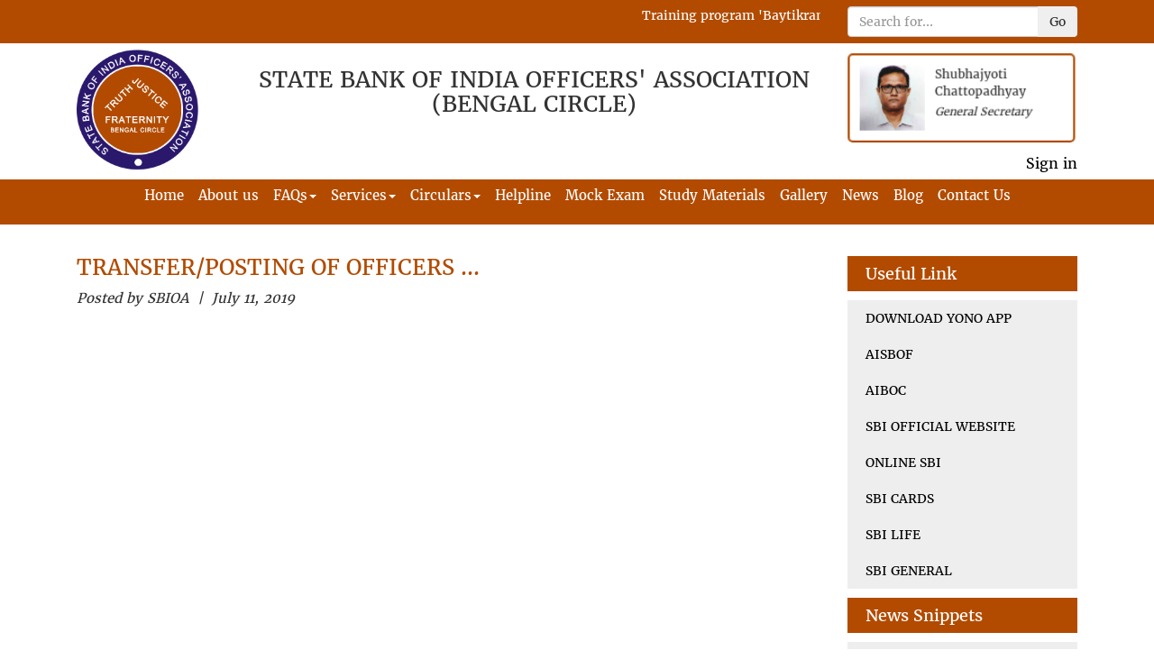

--- FILE ---
content_type: text/javascript
request_url: https://sbioabengal.com/wp-content/themes/sbioa_theme/assets/js/flip.js
body_size: 544
content:
// JavaScript Document
 function slideShow(){
        // '*' to work with any element, not only 'li's
        this.slides = $('#slideshow > *'); 
        this.count = this.slides.length-1;
        this.initslide = 0;
        this.auto = null; 

        this.selectTitles();
        this.ActivateAuto();
      };

      slideShow.prototype.selectTitles = function(){
      	var that = this;
        $('#slideshow-wrapper').append('<select></select>');
        $('#slideshow > * > img').each(function(i) {
            $('select').append('<option val="'+i+'">'+ $( this ).attr('alt') +'</option>');
          }); 
        $('select').change(this.onChange.bind(this));
      };

      slideShow.prototype.nextSlide = function(){
        this.initslide = (this.initslide++ >= this.count) ? 0 : this.initslide++;
        this.animateSlide();
        //console.log(this.initslide);
      };

      slideShow.prototype.animateSlide = function(){ 
        var currentSlide = this.initslide; 
        var nextSlide = ((currentSlide+1) > this.count) ? 0 : currentSlide+1;
        var prevSlide = ((currentSlide-1) < 0) ? this.count - 1 : currentSlide-1;  

        $('#slideshow > *').removeClass().not($('#slideshow > *').filter(function( index ) {
                  return index === currentSlide || index === nextSlide || index === prevSlide;
                })).addClass('left');  
        $('#slideshow > *:eq('+prevSlide+')').addClass('left');
        $('#slideshow > *:eq('+nextSlide+')').addClass('right');
        $('#slideshow > *:eq('+currentSlide+')').addClass('front');

        //Animate Dropdown menu
        //$('select option').removeAttr("selected");
        //$('select option:eq('+currentSlide+')').prop('selected',true);
      };

      slideShow.prototype.ActivateAuto = function(){
        var that = this;
        this.animateSlide();
        this.auto = window.setInterval(function () {
            that.nextSlide();
        }, 4000);
      };

      slideShow.prototype.onChange = function(e){
      	window.clearInterval(this.auto);
      	var that = this;
      	var s = $('select option:selected').index();
      	var jump = this.initslide - s;

      	if(Math.abs(jump) > 1){
          if (jump < 0){
            this.initslide++;
            this.animateSlide();

            var rep = setInterval(function () {
              that.initslide++;
              that.animateSlide();
              if(that.initslide === s){
              window.clearInterval(rep);
              that.ActivateAuto();
              }
            }, 500);
          }else{
            this.initslide--;
            this.animateSlide();

            var rep = setInterval(function () {
              that.initslide--;
              that.animateSlide();
              if(that.initslide === s){
              window.clearInterval(rep);
              that.ActivateAuto();
              }
            }, 500);
          }

        }else{
        	this.initslide = s;
      		this.ActivateAuto();
        }

      	
      };

--- FILE ---
content_type: text/javascript
request_url: https://sbioabengal.com/wp-content/themes/sbioa_theme/assets/js/common.js
body_size: -90
content:
// JavaScript Document

 /*jquery(document).ready(function(){
    jquery('[data-toggle="tooltip"]').tooltip(); 
	  
});*/
$( ".tab-class" ).click(function() {
  $( this ).toggleClass( "highlight" );
});
$(document).ready(function() {
		$(".fancybox").fancybox();
  	});
 
  